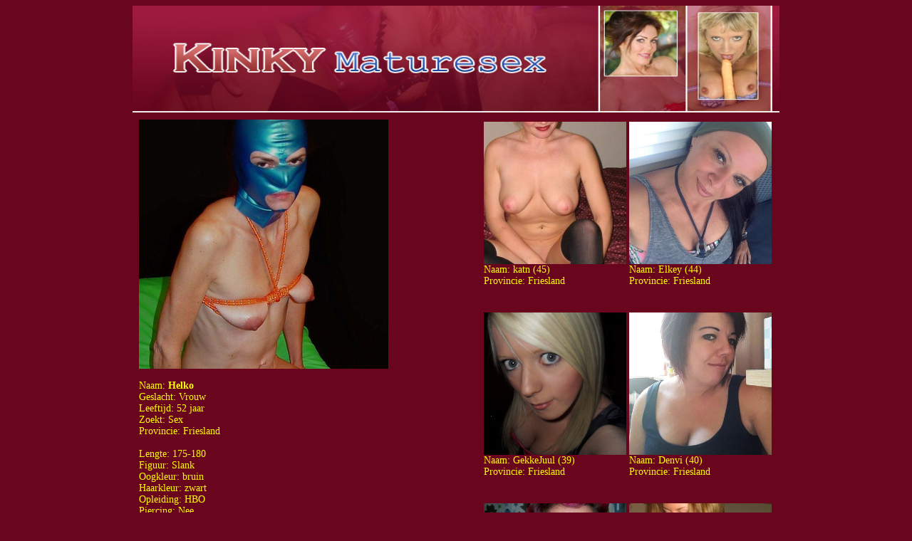

--- FILE ---
content_type: text/html
request_url: https://www.kinkymaturesex.nl/profiel/Helko.html
body_size: 17544
content:
<!DOCTYPE html PUBLIC "-//W3C//DTD XHTML 1.0 Transitional//EN" "http://www.w3.org/TR/xhtml1/DTD/xhtml1-transitional.dtd">
<html xmlns="http://www.w3.org/1999/xhtml">
<head>
<meta http-equiv="Content-Type" content="text/html; charset=utf-8" />
<title>52 jarige mature zoekt sex in Friesland</title>
<meta name="description" content="Mature 52 zoekt kinky contact met man voor sex in Friesland. Al een paar keer heb ik het mogen ervaren maar nu mis ik het al een tijdje. Lekker geblinddoekt worden en dan een man helemaal zijn zin laten doen. Mag ik je alvast verklappen dat ik het ook wel hard wil.">
<meta name="keywords" content="52 jaar, mature, Helko, Friesland" />
<META HTTP-EQUIV="Pragma" CONTENT="no-cache">
<META HTTP-EQUIV="Expires" CONTENT="-1">
<link rel="canonical" href="https://www.kinkymaturesex.nl/profiel/Helko.html" />
<link rel="icon" type="kinkymature/png" href="https://www.kinkymaturesex.nl/kinkymature.png" />
<link rel="stylesheet" type="text/css" href="/style.css">

<style>
.button {
    background-color: #4CAF50; /* Green */
    border: none;
    color: white;
    padding: 15px 32px;
    text-align: center;
    text-decoration: none;
    display: inline-block;
    font-size: 16px;
    margin: 4px 2px;
    cursor: pointer;
}

.button2 {background-color: #008CBA;} /* Blue */
.button3 {background-color: #f44336;} /* Red */ 
.button4 {background-color: #e7e7e7; color: black;} /* Gray */ 
.button5 {background-color: #555555;} /* Black */

.success {background-color: #4CAF50;} /* Green */
.success:hover {background-color: #46a049;}
body,td,th {
	font-size: 14px;
	color: #FF0;
}
a:link {
	color: #FF0;
}
a:visited {
	color: #FF0;
}
a:hover {
	color: #FF0;
}
a:active {
	color: #FF0;
}
h1 {
	font-size: 16px;
	color: #FF0;
}
h2 {
	font-size: 14px;
	color: #FF0;
}
body {
	background-color: #69061e;
}
-->
</style>
<script type="text/javascript">
  <!--
  if (screen.width <= 800) {
    window.location = "https://m.kinkymaturesex.nl/profiel/Helko.html";
  }
  //-->
</script>
</head>

<body>

<table width="900" height="90" cellpadding="0" cellspacing="0" align="center">
<tr>
<td><img src="/images/img_02.jpg" alt="Helko" width="908" height="150"></td>
</tr>
</table>
<table width="911" height="100%" cellpadding="0" cellspacing="0" align="center" id="kleurbackground">
<tr>
<td width="909" height="57" align="center" valign="top"><table width="911" height="57" cellpadding="0" cellspacing="10" align="center">
  <tr>
    <td width="490" height="35" align="left" valign="top">
      <a href="https://www.mysecretdate.nl/x/7/b8s1z6q2/?affref=vNyxQ107t0&pi=kinkymature&tt=2a304a1348456ccd2234cd71a81bd338" title="Helko, vrouw 52 jaar zoekt sex in Friesland" target="_self"><img src="https://www.sexklik.nl/phpThumb/thumbnails/350x350/fd9b3e7e385281ac577f3e0e24c2509c.jpg" alt="Helko, vrouw 52 jaar zoekt sex in Friesland" /></a><br /><br />
	Naam: <strong>Helko</strong><br />Geslacht: Vrouw<br />Leeftijd: 52 jaar<br />Zoekt: Sex<br />Provincie: Friesland<br /><br />
Lengte: 175-180<br />
Figuur: Slank<br />
Oogkleur: bruin<br />
Haarkleur: zwart<br />
Opleiding: HBO<br />
Piercing: Nee<br />
Tattoo: Nee<br />
Rookt: Nee<br />
Cupsize: cup A<br />
Huidskleur: blank<br />
Schaamstreek: Geschoren<br /><br />

	Over Mij: Al een paar keer heb ik het mogen ervaren maar nu mis ik het al een tijdje. Lekker geblinddoekt worden en dan een man helemaal zijn zin laten doen. Mag ik je alvast verklappen dat ik het ook wel hard wil.<br /><br />
	<a href="https://www.mysecretdate.nl/x/7/b8s1z6q2/?affref=vNyxQ107t0&pi=kinkymature&tt=2a304a1348456ccd2234cd71a81bd338"><img src="/images/aanmelden.png" width="189" height="34" border="0" /></a><br />
    </td>
    <td width="389" align="left" valign="top"><table align="center">
	<tr>
<td width="200" valign="top">
<a href="https://www.mysecretdate.nl/x/7/b8s1z6q2/?affref=vNyxQ107t0&pi=kinkymature&tt=2a304a1348456ccd2234cd71a81bd338" title="45 jarige vrouw zoekt sex in Friesland" target="_self"><img src="https://www.vrouwenzoekensex.eu/phpThumb/thumbnails/350x350/04e5e354db6831d71c6a9977e1ec8d91.jpg" alt="45 jarige vrouw zoekt sex in Friesland" width="200" height="200" /></a><br />Naam: <a href="https://www.kinkymaturesex.nl/profiel/katn.html">katn</a> (45)<br />
Provincie: Friesland<br />
<br /><br />
</td>
<td width="200" valign="top">
<a href="https://www.mysecretdate.nl/x/7/b8s1z6q2/?affref=vNyxQ107t0&pi=kinkymature&tt=2a304a1348456ccd2234cd71a81bd338" title="44 jarige vrouw zoekt sex in Friesland" target="_self"><img src="https://www.mysecretdate.nl/phpThumb/thumbnails/350x350/2f4e43c14dd6b3c30418323839809bb5.jpg" alt="44 jarige vrouw zoekt sex in Friesland" width="200" height="200" /></a><br />Naam: <a href="https://www.kinkymaturesex.nl/profiel/Elkey.html">Elkey</a> (44)<br />
Provincie: Friesland<br />
<br /><br />
</td>
</tr><tr><td width="200" valign="top">
<a href="https://www.mysecretdate.nl/x/7/b8s1z6q2/?affref=vNyxQ107t0&pi=kinkymature&tt=2a304a1348456ccd2234cd71a81bd338" title="39 jarige vrouw zoekt sex in Friesland" target="_self"><img src="https://www.mysecretdate.nl/phpThumb/thumbnails/350x350/128478ab8213b0d73416f80638b69a0e.jpg" alt="39 jarige vrouw zoekt sex in Friesland" width="200" height="200" /></a><br />Naam: <a href="https://www.kinkymaturesex.nl/profiel/GekkeJuul.html">GekkeJuul</a> (39)<br />
Provincie: Friesland<br />
<br /><br />
</td>
<td width="200" valign="top">
<a href="https://www.mysecretdate.nl/x/7/b8s1z6q2/?affref=vNyxQ107t0&pi=kinkymature&tt=2a304a1348456ccd2234cd71a81bd338" title="40 jarige vrouw zoekt sex in Friesland" target="_self"><img src="https://www.mysecretdate.nl/phpThumb/thumbnails/350x350/89dc266c9ccf3a16e9816028c49355c5.jpg" alt="40 jarige vrouw zoekt sex in Friesland" width="200" height="200" /></a><br />Naam: <a href="https://www.kinkymaturesex.nl/profiel/Denvi.html">Denvi</a> (40)<br />
Provincie: Friesland<br />
<br /><br />
</td>
</tr><tr><td width="200" valign="top">
<a href="https://www.mysecretdate.nl/x/7/b8s1z6q2/?affref=vNyxQ107t0&pi=kinkymature&tt=2a304a1348456ccd2234cd71a81bd338" title="41 jarige vrouw zoekt sex in Friesland" target="_self"><img src="https://www.mysecretdate.nl/phpThumb/thumbnails/350x350/b6a4b9b80efd69859df03ee5212fb62f.jpg" alt="41 jarige vrouw zoekt sex in Friesland" width="200" height="200" /></a><br />Naam: <a href="https://www.kinkymaturesex.nl/profiel/Coolgirl.html">Coolgirl</a> (41)<br />
Provincie: Friesland<br />
<br /><br />
</td>
<td width="200" valign="top">
<a href="https://www.mysecretdate.nl/x/7/b8s1z6q2/?affref=vNyxQ107t0&pi=kinkymature&tt=2a304a1348456ccd2234cd71a81bd338" title="40 jarige vrouw zoekt sex in Friesland" target="_self"><img src="https://www.mysecretdate.nl/phpThumb/thumbnails/350x350/c5ab957e0f8a7c6e79816bf989f7767a.jpg" alt="40 jarige vrouw zoekt sex in Friesland" width="200" height="200" /></a><br />Naam: <a href="https://www.kinkymaturesex.nl/profiel/Rondmondje.html">Rondmondje</a> (40)<br />
Provincie: Friesland<br />
<br /><br />
</td>
</tr><tr>	</tr>
</table></td>
    </tr>
  </table>
</td>
</tr>
<tr>
  <td height="57" align="center"><link rel="stylesheet" href="//tools.vpscash.nl/css/reset.css?prefix=%23vps-plugnplay_vps-a1b10b79842f837b99d74b0120e89fd8">
<style>
    #vps-plugnplay_vps-a1b10b79842f837b99d74b0120e89fd8 {
        width:            100%;
        font:             10px arial, sans-serif;
        background-color: #69061e;
    }
    #vps-plugnplay_vps-a1b10b79842f837b99d74b0120e89fd8 .clear {
        clear:            both;
    }
    #vps-plugnplay_vps-a1b10b79842f837b99d74b0120e89fd8 .profile {
        box-sizing:       border-box;
        width:            24.6%;
        float:            left;
        padding:          3px;
        margin:           0.2%;
        border:           1px solid #69061e;
        background-color: #69061e;
        overflow:         hidden;
    }
    #vps-plugnplay_vps-a1b10b79842f837b99d74b0120e89fd8 .profile.type1 {
        text-align:center;
    }
    #vps-plugnplay_vps-a1b10b79842f837b99d74b0120e89fd8 h2,
    #vps-plugnplay_vps-a1b10b79842f837b99d74b0120e89fd8 h3 {
        color:       #69061e;
        margin:      5px 0; padding:0;
        font-size:   1.3em;
        font-weight: bold;
        height:      1.3em;
        line-height: 1.3em;
        overflow:    hidden;
    }
    #vps-plugnplay_vps-a1b10b79842f837b99d74b0120e89fd8 h3 {
        color:       #0000FF;
    }
    #vps-plugnplay_vps-a1b10b79842f837b99d74b0120e89fd8 p {
        color:       #FFFFFF;
        margin:      0;
        padding:     0;
        font-size:   1.2em;
        height:      10.5em;
        line-height: 1.5em;
        overflow:    hidden;
    }
    #vps-plugnplay_vps-a1b10b79842f837b99d74b0120e89fd8 p strong {
        font-weight: bold;
    }
    #vps-plugnplay_vps-a1b10b79842f837b99d74b0120e89fd8 a {
        color:           #EEFF05;
        margin:          0;
        padding:         0;
        font-size:       1.2em;
        font-weight:     bold;
        text-decoration: underline;
        line-height:     1.5em;
        cursor:          pointer;
    }
    #vps-plugnplay_vps-a1b10b79842f837b99d74b0120e89fd8 a:hover {
        text-decoration: none;
        cursor         : pointer;
    }

    #vps-plugnplay_vps-a1b10b79842f837b99d74b0120e89fd8 .profile_vps-a1b10b79842f837b99d74b0120e89fd8_image {
        cursor: pointer;
    }

    #vps-plugnplay_vps-a1b10b79842f837b99d74b0120e89fd8 img {
        box-sizing: border-box;
        width:      100%;
        border:     1px solid #69061e;
    }
    #vps-plugnplay_vps-a1b10b79842f837b99d74b0120e89fd8 .profile.type2.horizontal .profile-content,
    #vps-plugnplay_vps-a1b10b79842f837b99d74b0120e89fd8 .profile.type3.horizontal .profile-content {
        width: 49%;
        float: left;
    }
    #vps-plugnplay_vps-a1b10b79842f837b99d74b0120e89fd8 .profile.type2.horizontal img,
    #vps-plugnplay_vps-a1b10b79842f837b99d74b0120e89fd8 .profile.type3.horizontal img {
        width:        49%;
        margin-right: 2%;
        float:        left;
    }
</style>

<script>
    function trackAndOpen(element, url) {
        window.open(url);
    }

    //Hide popunder by setting bottom property to -{popunder height}px
    document[ document.addEventListener ? "addEventListener" : "attachEvent" ]("DOMContentLoaded", function() {
        var pnp = document.getElementById('vps-plugnplay_vps-a1b10b79842f837b99d74b0120e89fd8');

        var elements = document.getElementsByClassName('profile_vps-a1b10b79842f837b99d74b0120e89fd8_image');
        for (var i = 0; i < elements.length; i++) {
            var listener = elements[i].addEventListener ? "addEventListener" : "attachEvent";
            elements[i][listener]("click", function() {
                trackAndOpen(pnp, this.parentElement.getAttribute('rel'));
            });
        }

        var elements = document.getElementsByClassName('profile_vps-a1b10b79842f837b99d74b0120e89fd8_link');
        for (var i = 0; i < elements.length; i++) {
            var listener = elements[i].addEventListener ? "addEventListener" : "attachEvent";
            elements[i][listener]("click", function() {
                trackAndOpen(pnp, this.parentElement.parentElement.getAttribute('rel'));
            });
        }
    });
</script>
<div id="vps-plugnplay_vps-a1b10b79842f837b99d74b0120e89fd8">
                <div class="profile type2 vertical" rel="https://rijpevrouwen.eu/profile/KeyahDotchin?p=340&pi=kinkymature">
                            
                                                        <img class="profile_vps-a1b10b79842f837b99d74b0120e89fd8_image" src="//images.islive.nl/snapshot/KeyahDotchin/snapshot.jpg" alt="">
                    
                
                <div class="profile-content">
                    <h3></h3>
                                            <p>
                            <strong>Naam:</strong> KeyahDotchin<br>
                            <strong>Leeftijd:</strong> 41 jaar<br>
                            <strong>Land:</strong> <br>
                                                        <strong>Woonplaats:</strong>                         </p>
                                        <a class="profile_vps-a1b10b79842f837b99d74b0120e89fd8_link">Chat Nu!</a>
                </div>
                    </div>
            <div class="profile type2 vertical" rel="https://rijpevrouwen.eu/profile/nely?p=340&pi=kinkymature">
                            
                                                        <img class="profile_vps-a1b10b79842f837b99d74b0120e89fd8_image" src="//images.islive.nl/snapshot/nely/snapshot.jpg" alt="">
                    
                
                <div class="profile-content">
                    <h3></h3>
                                            <p>
                            <strong>Naam:</strong> nely<br>
                            <strong>Leeftijd:</strong> 46 jaar<br>
                            <strong>Land:</strong> Nl<br>
                                                        <strong>Woonplaats:</strong> Haarlem                        </p>
                                        <a class="profile_vps-a1b10b79842f837b99d74b0120e89fd8_link">Chat Nu!</a>
                </div>
                    </div>
            <div class="profile type2 vertical" rel="https://rijpevrouwen.eu/profile/geileyvon?p=340&pi=kinkymature">
                            
                                                        <img class="profile_vps-a1b10b79842f837b99d74b0120e89fd8_image" src="//images.islive.nl/snapshot/geileyvon/snapshot.jpg" alt="">
                    
                
                <div class="profile-content">
                    <h3></h3>
                                            <p>
                            <strong>Naam:</strong> geileyvon<br>
                            <strong>Leeftijd:</strong> 50 jaar<br>
                            <strong>Land:</strong> <br>
                                                        <strong>Woonplaats:</strong>                         </p>
                                        <a class="profile_vps-a1b10b79842f837b99d74b0120e89fd8_link">Chat Nu!</a>
                </div>
                    </div>
            <div class="profile type2 vertical" rel="https://rijpevrouwen.eu/profile/anna-boom?p=340&pi=kinkymature">
                            
                                                        <img class="profile_vps-a1b10b79842f837b99d74b0120e89fd8_image" src="//images.islive.nl/snapshot/anna-boom/snapshot.jpg" alt="">
                    
                
                <div class="profile-content">
                    <h3></h3>
                                            <p>
                            <strong>Naam:</strong> anna-boom<br>
                            <strong>Leeftijd:</strong> 45 jaar<br>
                            <strong>Land:</strong> <br>
                                                        <strong>Woonplaats:</strong>                         </p>
                                        <a class="profile_vps-a1b10b79842f837b99d74b0120e89fd8_link">Chat Nu!</a>
                </div>
                    </div>
            <div class="profile type2 vertical" rel="https://rijpevrouwen.eu/profile/AmberVibes?p=340&pi=kinkymature">
                            
                                                        <img class="profile_vps-a1b10b79842f837b99d74b0120e89fd8_image" src="//images.islive.nl/snapshot/AmberVibes/snapshot.jpg" alt="">
                    
                
                <div class="profile-content">
                    <h3></h3>
                                            <p>
                            <strong>Naam:</strong> AmberVibes<br>
                            <strong>Leeftijd:</strong> 40 jaar<br>
                            <strong>Land:</strong> Nl<br>
                                                        <strong>Woonplaats:</strong> Amsterdam                        </p>
                                        <a class="profile_vps-a1b10b79842f837b99d74b0120e89fd8_link">Chat Nu!</a>
                </div>
                    </div>
            <div class="profile type2 vertical" rel="https://rijpevrouwen.eu/profile/almabeckelt?p=340&pi=kinkymature">
                            
                                                        <img class="profile_vps-a1b10b79842f837b99d74b0120e89fd8_image" src="//images.islive.nl/snapshot/almabeckelt/snapshot.jpg" alt="">
                    
                
                <div class="profile-content">
                    <h3></h3>
                                            <p>
                            <strong>Naam:</strong> almabeckelt<br>
                            <strong>Leeftijd:</strong> 40 jaar<br>
                            <strong>Land:</strong> <br>
                                                        <strong>Woonplaats:</strong>                         </p>
                                        <a class="profile_vps-a1b10b79842f837b99d74b0120e89fd8_link">Chat Nu!</a>
                </div>
                    </div>
        <div class="clear"></div>
</div>
</td>
</tr>
</table>
<p class="copyright">
  
  <a href="https://www.kinkymaturesex.nl" title="Kinky Mature Sex, Gratis Contact met Geile Vrouwen" target="_top">Kinkymaturesex.nl</a> 
  
</body>
</html>
